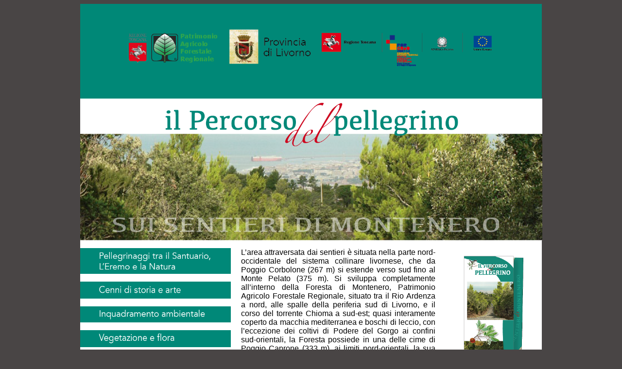

--- FILE ---
content_type: text/html
request_url: http://www.percorsodelpellegrino.it/
body_size: 3450
content:
<!DOCTYPE html PUBLIC "-//W3C//DTD XHTML 1.0 Transitional//EN" "http://www.w3.org/TR/xhtml1/DTD/xhtml1-transitional.dtd">
<html  xmlns="http://www.w3.org/1999/xhtml">
  <head>
    <meta  http-equiv="content-type"  content="application/xhtml+xml; charset=utf-8" />
    <title>Il percorso del pellegrino</title>
  </head>
  <body>
   <div id="google_translate_element"></div>
<script type="text/javascript">
function googleTranslateElementInit()
{
    new google.translate.TranslateElement(
    {
        pageLanguage: 'it'
    },
    'google_translate_element');
}
</script>
<script type="text/javascript" src="http://translate.google.com/translate_a/element.js?cb=googleTranslateElementInit"></script>
    <!-- -->
    <script>
  (function(i,s,o,g,r,a,m){i['GoogleAnalyticsObject']=r;i[r]=i[r]||function(){
  (i[r].q=i[r].q||[]).push(arguments)},i[r].l=1*new Date();a=s.createElement(o),
  m=s.getElementsByTagName(o)[0];a.async=1;a.src=g;m.parentNode.insertBefore(a,m)
  })(window,document,'script','//www.google-analytics.com/analytics.js','ga');

  ga('create', 'UA-73234263-1', 'auto');
  ga('send', 'pageview');

</script> <!-- Main Style -->
    <link  rel="stylesheet"  href="css/main.css" />
    <style  type="text/css">
body {
	background-color: #494545;
}
body,td,th {
	font-family: "Gill Sans", "Gill Sans MT", "Myriad Pro", "DejaVu Sans Condensed", Helvetica, Arial, sans-serif;
}
</style> <script  src="http://ajax.googleapis.com/ajax/libs/jquery/1.7/jquery.min.js"

 type="text/javascript"></script>
    <link  media="screen"  type="text/css"  href="js/fancy-box/source/jquery.fancybox.css"

       rel="stylesheet" />
    <style  type="text/css">
a:link {
	color: #0F94E9;
	text-decoration: none;
}
a:visited {
	text-decoration: none;
	color: #0F94E9;
}
a:hover {
	text-decoration: underline;
}
a:active {
	text-decoration: none;
}
.destrafooter {
	width: 80px;
	float: none;
	height: 10px;
}
.sinistrafooter {
	width: 80px;
	height: 10px;
	float: right;
}
</style> <script  src="js/fancy-box/source/jquery.fancybox.pack.js"  type="text/javascript"></script>
    <link  href="immagini/favicon.ico"  rel="icon" />
    <div  class="container">
      <div  class="header"><!-- end .header -->
        <p> </p>
        <blockquote>
          <blockquote>
            <p><a  target="”_blank”"  href="http://www.regione.toscana.it/enti-e-associazioni/agricoltura-e-foreste/patrimonio-agro-forestale">
                <img  width="212"  height="107"  src="immagini/patrimonio_agr_forest.png" /></a>
              <a  target="”_blank”"  href="http://www.provincia.livorno.it/"> <img

                   width="190"  height="104"  src="immagini/provincia_LI.png" /></a>
              <a  target="”_blank”"  href="http://www.regione.toscana.it/creo"><img

                   width="369"  height="93"  src="immagini/por_creo.png" /></a></p>
            <p> </p>
          </blockquote>
        </blockquote>
        <p><a  href="index.html"><img  width="951"  height="292"  src="immagini/testata.png" /></a></p>
      </div>
      <div  class="sidebar1">
        <p><a  href="pagine/pellegrinaggi.html"><img  width="310"  height="53"  src="immagini/Link%201.png" /></a></p>
        <p><a  href="pagine/cenni.html"><img  width="310"  height="35"  src="immagini/link%202.png" /></a></p>
        <p><a  href="pagine/inquadramento_ambientale.html"><img  width="310"  height="33"

               src="immagini/link%203.png" /></a></p>
        <p><a  href="pagine/vegetazione_e_flora.html"><img  width="310"  height="35"

               src="immagini/link%204.png" /></a></p>
        <p><a  href="pagine/la_fauna.html"><img  width="310"  height="35"  src="immagini/link%205.png" /></a></p>
        <p><a  href="pagine/come_arrivare.html"><img  width="310"  height="33"  src="immagini/link%206.png" /></a></p>
        <p><a  href="pagine/i_sentieri.html"><img  width="310"  height="33"  src="immagini/link%207.png" /></a></p>
        <p> </p>
        <article  class="fltlft"><span  class="testo-base">Prendendo spunto
            dalla presenza del Santuario di Montenero e dei suoi secolari
            pellegrinaggi, il Percorso suggerisce un itinerario circolare da
            affrontare con l’animo del Pellegrino, umile e semplice nei
            confronti dei bisogni essenziali dell’Uomo (cibo, acqua, un riparo
            per la pioggia e per il freddo, il sole per scaldarsi), con passo
            auspicabilmente lento, in modo da “rallentare” il ritmo della vita e
            collegare il proprio animo con la macchia mediterranea, con il canto
            degli uccelli e, in definitiva, con la Natura e con il proprio sé…</span></article>
        <blockquote>
          <blockquote>
            <blockquote> </blockquote>
          </blockquote>
        </blockquote>
      </div>
      <div  class="content">
        <p><span  class="testo-base">L’area attraversata dai sentieri è situata
            nella parte nord-occidentale del sistema collinare livornese, che da
            Poggio Corbolone (267 m) si estende verso sud fino al Monte Pelato
            (375 m). Si sviluppa completamente all’interno della Foresta di
            Montenero, Patrimonio Agricolo Forestale Regionale, situato tra il
            Rio Ardenza a nord, alle spalle della periferia sud di Livorno, e il
            corso del torrente Chioma a sud-est; quasi interamente coperto da
            macchia mediterranea e boschi di leccio, con l’eccezione dei coltivi
            di Podere del Gorgo ai confini sud-orientali, la Foresta possiede in
            una delle cime di Poggio Caprone (333 m), ai limiti nord-orientali,
            la sua maggior altitudine.</span></p>
        <h2><a  target="”_blank”"  href="pdf/CARTINA_ALLEGATA_web_PELLEGRINO.pdf"><img

               width="400"  height="409"  src="immagini/Formato_A3_e%20taglio_ca_opt.png" /></a></h2>
      </div>
      <div  class="sidebar2">
        <h4><a  target="”_blank”"  href="pdf/DEPLIANT%20Percorso%20Pellegrino_WEB.pdf"><img

               width="140"  height="232"  src="immagini/depliant_doppia_pagina.png" /></a></h4>
        <p><a  target="”_blank”"  href="pdf/Guida_Percorso_Pellegrino_web.pdf">
            <img  width="140"  height="195"  src="immagini/Guida%20Colline%20Livornes_opt.jpg" /></a></p>
        <p> </p>
        <p><!-- end .sidebar2 --><a  href="immagini/le_buone_regole.png"  class="fancybox"><img

               width="140"  height="183"  alt=""  src="immagini/le_buone_regole.png" /></a></p>
      </div>
      <main  class="contenuto">
        <table  width="719"  border="0">
          <tbody>
            <tr>
              <th  width="26"  scope="col"> </th>
              <th  width="320"  align="left"  scope="col"><span  style="color: #008877; font-size: 20px; font-style: italic; font-weight: bolder;">LINK
                  UTILI</span></th>
              <th  width="26"  scope="col"> </th>
              <th  width="329"  scope="col"> </th>
            </tr>
            <tr>
              <td><img  width="20"  height="21"  alt=""  src="immagini/pallina.jpg" /></td>
              <td><a  target="”_blank”"  href="http://www.provincia.livorno.it/">Provincia
                  di Livorno</a></td>
              <td><img  width="20"  height="21"  alt=""  src="immagini/pallina.jpg" /></td>
              <td><a  target="”_blank”"  href="http://www.provincia.livorno.it/economia/turismo/default.asp">Promozione
                  turistica Provincia di Livorno</a></td>
            </tr>
            <tr>
              <td><img  width="20"  height="21"  alt=""  src="immagini/pallina.jpg" /></td>
              <td><a  target="”_blank”"  href="http://www.comune.livorno.it/portaleturismo/">Comune
                  di Livorno - Turismo</a></td>
              <td><img  width="20"  height="21"  alt=""  src="immagini/pallina.jpg" /></td>
              <td><a  target="”_blank”"  href="http://occhisullecolline.it/">Progetto
                  “Occhi sulle Colline”</a></td>
            </tr>
            <tr>
              <td><img  width="20"  height="21"  alt=""  src="immagini/pallina.jpg" /></td>
              <td><a  target="”_blank”"  href="http://www.comune.livorno.it/_livo/it/default/10683/Informazioni-ambientali.html">Comune
                  di Livorno – Ambiente e mobilità sostenibile</a></td>
              <td><img  width="20"  height="21"  alt=""  src="immagini/pallina.jpg" /></td>
              <td><a  target="”_blank”"  href="http://www.cicliavisrosignano.it">ASD
                  Avis Ciclismo Rosignano</a></td>
            </tr>
            <tr>
              <td><img  width="20"  height="21"  alt=""  src="immagini/pallina.jpg" /></td>
              <td><a  target="”_blank”"  href="http://www.regione.toscana.it/cittadini/ambiente/parchi-e-areeprotette">Regione
                  Toscana – Parchi e Aree Protette</a></td>
              <td><img  width="20"  height="21"  alt=""  src="immagini/pallina.jpg" /></td>
              <td><a  target="”_blank”"  href="http://www.gruppobotanicolivornese.it">Gruppo
                  Botanico Livornese</a></td>
            </tr>
            <tr>
              <td><img  width="20"  height="21"  alt=""  src="immagini/pallina.jpg" /></td>
              <td><a  target="”_blank”"  href="http://www.santuariomontenero.org">Santuario
                  di Montenero</a></td>
              <td><img  width="20"  height="21"  alt=""  src="immagini/pallina.jpg" /></td>
              <td><a  target="”_blank”"  href="http://www.libertasrosignano.com">Associazione
                  Trekking Libertas (Rosignano Marittimo)</a></td>
            </tr>
            <tr>
              <td><img  width="20"  height="21"  alt=""  src="immagini/pallina.jpg" /></td>
              <td><a  target="”_blank”"  href="http://www.regione.toscana.it/enti-e-associazioni/agricolturae-%0Aforeste/patrimonio-agro-forestale">Patrimonio
                  Agricolo Forestale Regionale</a></td>
              <td><img  width="20"  height="21"  alt=""  src="immagini/pallina.jpg" /></td>
              <td><a  target="”_blank”"  href="http://www.musrosi.org">Associazione
                  Amici della Natura<br />
                  (Rosignano Marittimo)</a></td>
            </tr>
            <tr>
              <td><img  width="20"  height="21"  alt=""  src="immagini/pallina.jpg" /></td>
              <td><a  target="”_blank”"  href="http://www.minambiente.it">Ministero
                  dell’Ambiente</a></td>
              <td> </td>
              <td> </td>
            </tr>
          </tbody>
        </table>
        <p> </p>
      </main>
      <main  class="content"></main>
      <div  class="footer">
        <div>
          <p> </p>
          <p> </p>
          <article  class="fltrt"> Testi © <a  style="color: rgb(3, 5, 3); text-decoration: underline;"

               title="http://www.nemoambiente.com/"  href="http://www.nemoambiente.com/"

               target="”_blank”">Nemo S.r.l.</a> - Disegni Alessandro Sacchetti<br />
            Fotografie © Alberto Chiti-Batelli/ Alessandro Sacchetti<br />
            Webmaster <a  style="color: rgb(3, 5, 3); text-decoration: underline;"

               title="http://www.artsealtrografica.it/"  href="http://www.artsealtrografica.it"

               target="”_blank”">Arts &amp; altro grafica</a> © Simone Sacchetti<br />
               <br />
          </article>
        </div>
        <p> </p>
      </div>
    </div>
    <!-- end .container -->
    <script  type="text/javascript">

$(document).ready(function() {
	$(".fancybox").fancybox();
	});

</script>
  </body>
</html>


--- FILE ---
content_type: text/css
request_url: http://www.percorsodelpellegrino.it/css/main.css
body_size: 3496
content:
@charset "utf-8";
/* CSS Document */

<style type="text/css">

body {
	font: 80%/1.4 Verdana, Arial, Helvetica, sans-serif;
	background-color: #42413C;
	margin: 0;
	padding: 0;
	color: #000;
}


/* ~~ Selettori tag/elemento ~~ */
ul, ol, dl { /* A causa delle differenze tra i browser, è buona norma impostare a zero il margine e la spaziatura interna negli elenchi. Per uniformità, potete specificare qui i valori desiderati, oppure nelle voci di elenco (LI, DT, DD) contenute negli elenchi. Tenete presente che le impostazioni effettuate qui verranno applicate a cascata all'elenco .nav a meno che non scegliate di scrivere un selettore più specifico. */
	padding: 0;
	margin: 0;
}
h1, h2, h3, h4, h5, h6, p {
	margin-top: 0px;	 /* La rimozione del margine superiore permette di aggirare il problema che si crea quando i margini possono fuoriuscire dal div che li contiene. Il margine inferiore che rimane permetterà di distanziare gli elementi che seguono. */
	padding-right: 0px;
	padding-left: 0px; /* L'aggiunta di una spaziatura ai lati degli elementi contenuti nei div, anziché ai div stessi, consente di evitare ogni calcolo matematico relativo ai riquadri. Come metodo alternativo si può anche utilizzare un div nidificato con spaziatura laterale. */
	box-sizing: content-box;
	text-align: justify;
	font-size: 16px;
}
a img { /* Questo selettore rimuove il bordo blu predefinito visualizzato in alcuni browser intorno a un'immagine quando è circondata da un collegamento.  */
	border: none;
	text-align: justify;
}

/* ~~ L'applicazione di stili ai collegamenti del sito deve rispettare questo ordine, compreso il gruppo di selettori che creano l'effetto hover. ~~ */
a:link {
	color: #42413C;
	text-decoration: underline; /* A meno che non vogliate personalizzare i collegamenti in un modo molto particolare, è bene applicare la sottolineatura per permetterne una rapida identificazione visiva. */
}
a:visited {
	color: #6E6C64;
	text-decoration: underline;
}
a:hover, a:active, a:focus { /* Questo gruppo di selettori conferisce alla navigazione tramite tastiera gli stessi effetti hover che si producono quando si usa il mouse. */
	text-decoration: none;
}

/* ~~ Questo contenitore a larghezza fissa circonda tutti gli altri div ~~ */
.container {
	width: 950px;
	background-color: #FFFFFF;
	margin: 0 auto; /* Il valore automatico sui lati, abbinato alla larghezza, produce un layout centrato. */
}

/* ~~ All'intestazione non viene assegnata una larghezza. Estenderà l'intera larghezza del layout. Contiene un'immagine segnaposto da sostituire con il vostro logo collegato ~~ ~~ */
.header {
	background-color:  #008877;
}

/* ~~ Queste sono le colonne del layout. ~~ 

1) La spaziatura viene applicata solo al lato superiore e/o inferiore dei div. Agli elementi all'interno di questi div viene applicata una spaziatura sui lati. In questo modo si evita ogni calcolo matematico relativo ai riquadri. Tenete presente che se aggiungete spaziatura laterale o bordi al div stesso, andranno ad aggiungersi alla larghezza definita per produrre la larghezza *totale*. Potete anche scegliere di rimuovere la spaziatura dell'elemento nel div e inserire un secondo div al suo interno con larghezza nulla e con la spaziatura necessaria per la struttura che state creando.

2) Non è stato applicato alcun margine alle colonne perché sono tutte con float. Se dovete aggiungere un margine, evitate di applicarlo sul lato verso il quale avviene il float (ad esempio, un margine destro su un div impostato per un float verso destra). Spesso è possibile utilizzare una spaziatura come alternativa. Per i div in cui questa regola deve essere ignorata, dovete aggiungere una dichiarazione "display:inline" alla regola del div per risolvere un bug di alcune versioni di Internet Explorer, a causa del quale il margine viene raddoppiato.

3) Poiché le classi possono essere utilizzate più volte in un documento (e a un elemento possono essere applicate più classi), alle colonne sono stati assegnati dei nomi di classe anziché degli ID. Ad esempio, sarebbe possibile impilare due div per barre laterali, se necessario. Potete tranquillamente sostituire i nomi con degli ID se preferite, a condizione che li utilizziate una sola volta per documento.

4) Se preferite la barra di navigazione a destra anziché a sinistra, è sufficiente applicare alle colonne un float nella direzione opposta (tutte a destra anziché a sinistra) in modo da eseguirne il rendering in ordine inverso. Non è necessario spostare i div all'interno del codice HTML.

*/
.sidebar1 {
	float: left;
	width: 331px;
	padding-bottom: 10px;
	line-height: normal;
	text-align: left;
}
.content {
	width: 400px;
	float: left;
	text-align: center;
	padding-top: 0px;
	padding-right: 0;
	padding-bottom: 10px;
	padding-left: 0;
	clear: none;
}
.sidebar2 {
	float: left;
	width: 150px;
	padding-top: 10px;
	padding-right: 0px;
	padding-bottom: 10px;
	padding-left: 50px;

}

.contenuto {
	font-family: Gotham, "Helvetica Neue", Helvetica, Arial, sans-serif;
	font-size: 14px;
	font-style: normal;
	padding-top: 2px;
	padding-right: 2px;
	padding-left: 80px;
	padding-bottom: 2px;
	float: left;
	height: auto;
	width: 900px;
}

/* ~~ Questo selettore raggruppato fornisce spazio agli elenchi dell'area .content ~~ */
.content ul, .content ol {
	padding: 0 15px 15px 40px; /* Questa spaziatura rispecchia la spaziatura destra nella regola di intestazione e paragrafo riportata sopra. La spaziatura è stata applicata al lato inferiore per garantire uno spazio tra gli altri elementi negli elenchi e a sinistra per creare il rientro. Può essere regolata a piacere. */
	text-align: left;
}

/* ~~ Gli stili dell'elenco di navigazione (rimovibili se scegliete di utilizzare un menu flyout reimpostato come Spry) ~~ */
ul.nav {
	list-style: none; /* Rimuove l'indicatore di elenco */
	border-top: 1px solid #666; /* Crea il bordo superiore dei collegamenti; tutti gli altri vengono posizionati utilizzando un bordo inferiore sul LI */
	margin-bottom: 15px; /* Crea lo spazio tra gli elementi di navigazione nel contenuto sottostante */
}
ul.nav li {
	border-bottom: 1px solid #666; /* Crea la separazione tra i pulsanti */
}
ul.nav a, ul.nav a:visited { /* Raggruppando questi selettori si fa in modo che i collegamenti mantengano l'aspetto di pulsante anche dopo che sono stati visitati */
	padding: 5px 5px 5px 15px;
	display: block; /* Assegna al blocco di ancoraggio delle proprietà che gli permettono di riempire l'intero LI che lo contiene in modo che l'intera area risponda a un clic del mouse. */
	width: 160px;  /*Questa larghezza rende cliccabile l'intero pulsante in IE6. Se non avete bisogno di supportare IE6, può essere rimossa. Calcolate la larghezza corretta sottraendo la spaziatura di questo collegamento dalla larghezza del contenitore della barra laterale. */
	text-decoration: none;
	background-color: #C6D580;
}
ul.nav a:hover, ul.nav a:active, ul.nav a:focus { /* Cambia il colore dello sfondo e del testo per la navigazione tramite mouse e tastiera */
	background-color: #ADB96E;
	color: #FFF;
}

/* ~~ Gli stili del piè di pagina ~~ */
.footer {
	padding: 0;
	background-color: #008877;
	position: relative;/* Fornisce hasLayout a IE6 per ottenere un clearing corretto.  */
	clear: both; /* Questa proprietà clear obbliga il .container a tenere conto di dove terminano le colonne e a contenerle. */
	text-align: center;
}

/* ~~ Classi float/clear varie ~~ */
.fltrt {  /* questa classe può essere utilizzata per applicare un float a un elemento a destra nella pagina. L'elemento con float deve precedere l'elemento al quale deve essere affiancato sulla pagina. */
	float: center;
	margin-left: 270px;
	margin-right: 270px;
	text-align:center;
}
.fltlft { /* questa classe può essere utilizzata per applicare un float a un elemento a sinistra nella pagina. L'elemento con float deve precedere l'elemento al quale deve essere affiancato sulla pagina. */
	float: left;
	margin-right: 40px;
	margin-left: 40px;
	font-style: italic;
}
.clearfloat { /* Questa classe può essere inserita in un <br /> o in un div vuoto come elemento finale subito dopo l'ultimo div con float (all'interno del .container) se il .footer sul viene rimosso o estratto dal .container. */
	clear:both;
	height:0;
	font-size: 1px;
	line-height: 0px;

.container .content h1 {
	text-align: right;
}
.container .content h1 {
	text-align: justify;
}
.container .content h1 {
	text-align: left;
}
.container .header .header img {
	text-align: center;
}
.container .footer div p {
	font-family: "Gill Sans", "Gill Sans MT", "Myriad Pro", "DejaVu Sans Condensed", Helvetica, Arial, sans-serif;
	font-style: normal;
}
<link rel="shortcut icon" href="immagini/favicon.ico" type="image/x-icon"/>

</style>
.loghi {
}


--- FILE ---
content_type: text/plain
request_url: https://www.google-analytics.com/j/collect?v=1&_v=j102&a=1836117716&t=pageview&_s=1&dl=http%3A%2F%2Fwww.percorsodelpellegrino.it%2F&ul=en-us%40posix&dt=Il%20percorso%20del%20pellegrino&sr=1280x720&vp=1280x720&_u=IEBAAEABAAAAACAAI~&jid=1944950565&gjid=1269395370&cid=51918275.1769107474&tid=UA-73234263-1&_gid=71778609.1769107474&_r=1&_slc=1&z=1242600879
body_size: -289
content:
2,cG-FHFGBJD9B0